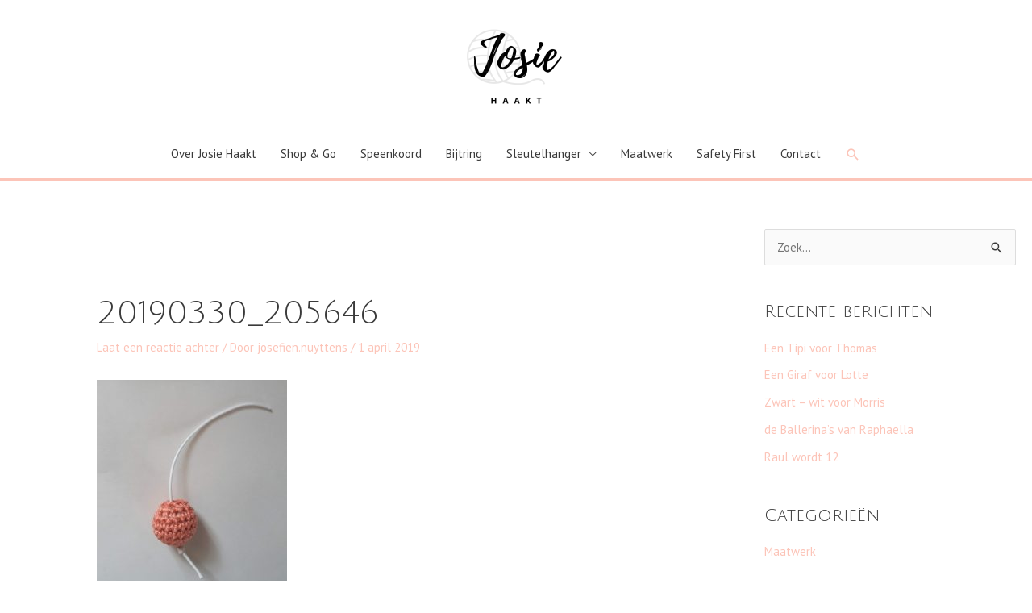

--- FILE ---
content_type: text/css
request_url: https://usercontent.one/wp/www.josiehaakt.be/wp-content/plugins/custom-products-for-woocommerce/public/css/woocp-public.css?ver=1.0.2
body_size: 2016
content:
.left{float:left;}
.right{float:right;}
.woocp_icon_preload{display:none;}


.woocp_noselect {
  -webkit-touch-callout: none;
    -webkit-user-select: none;
     -khtml-user-select: none;
       -moz-user-select: none;
        -ms-user-select: none;
            user-select: none;
}



[id^=woocp_icon_tag_for_],
[id^=woocp_text_tag_for_]{
	cursor:pointer;
}



/* customizer */
.woocp_customizer{
	display:inline-block;
	position:relative;
	transition:opacity 0.3s;
	width:100%;
}
.woocp_customizer.loading{
	opacity:0.15;
}
.woocp_customizer_container{
	position: relative;
}
.woocp_customizer_overlay{
	position:relative;
	left:0;
	top:0;
	height:100%;
	width:100%;
	z-index:99999;
	display:none;
	background-image:url('../img/spinner-2x.gif');
	background-size:1.875rem 1.875rem;
	background-repeat:no-repeat;
	background-position:center;
}
.woocp_spinner_container{
	clear:both;
	display:inline-block;
	width:100%;
	margin-top:0.3125rem;
}
.woocp_spinner_container .spinner{
	background: url("images/spinner.gif") no-repeat;
    background-image: url("../img/spinner-2x.gif");
    background-size: auto auto;
	background-size: 1.25rem 1.25rem;
	display: block;
	vertical-align: middle;
	opacity: .7;
	filter: alpha(opacity=70);
	width: 1.25rem;
	height: 1.25rem;
	margin: auto;
}




/* product select */
.woocp_product_select{
	display:block;
	width:100%;
}



/* customizer image */
.woocp_product_customizer_image{
	float:left;
	width:70%;
}
#woocp_customizer_image{
	height:100% !important;
	width:100% !important;
}



/* components */
.woocp_components_list{
	width:30%;
	margin-bottom:1.25rem;
	padding-right:0.9375rem;
}
.woocp_product_component{
	width:100%;
	display:inline-block;
	background:#f2f2f2;
	border-radius:0.3125rem;
	padding:0.625rem;
	transition:all 0.4s;
	margin-top:0.3125rem;
}
.woocp_product_component:not(.first){
	margin-top:0.3125rem;
}

.woocp_product_component.last{
	margin-bottom:0.625rem;
}
.woocp_product_component.expanded,
.woocp_product_component.on{
	background:#e6e6e6;
}
.expanded .woocp_component_description,
.always_expanded .woocp_component_description{
	margin:0.9375rem 0;
}
.woocp_product_component.collapsed .woocp_component_label,
.woocp_product_component.expanded .woocp_component_label{
	cursor:pointer;
}
.woocp_product_component.collapsed .woocp_component_label{
	margin-bottom:0;
}
.woocp_product_component.arrow .arrow{
	float:right;
	width: 0; 
	height: 0; 
	margin-top:0.75rem;
	margin-right:0.5rem;
	border-left: 0.3125rem solid transparent;
	border-right: 0.3125rem solid transparent;
	border-top: 0.3125rem solid black;
	transition:all 0.4s;
}
.woocp_product_component.arrow.on .arrow,
.woocp_product_component.arrow.expanded .arrow{
	transform: rotate(180deg);
	right:0.25rem;
}



/* components content / attributes */
.woocp_attribute_name,
.woocp_attribute_select{
	float:left;
}
.woocp_attribute_name{
	width:35%;
	margin-top: 0.625rem;
	padding-left: 0.3125rem;
	color:black;
}
.woocp_component_attribute{
	width:100%;
	display:block !important;
	background:#f2f2f2;
	transition:all 0.4s;
}
.woocp_component_attribute.expanded{
	height:auto;
	transition:all 0.4s;
}
.woocp_component_attribute.collapsed{
	height:0;
	transition:all 0.4s;
}
.woocp_component_attribute .ui-selectmenu-button{
	width:65% !important;
}
.woocp_component_label{
	transition:all 0.4s;
	margin-bottom:0;
}
.woocp_component_description{
	transition:all 0.24s;
	margin-bottom:0;
}
.woocp_component_description:not(.empty){
	margin-top:0.3125rem;
}
.woocp_product_component.expanded .woocp_component_attribute,
.woocp_product_component.always_expanded .woocp_component_attribute{
	opacity:1 !important;
	overflow:hidden !important;
	transition:opacity 0.4s, padding 0.3s !important;
	padding:0.3125rem;
}
.woocp_product_component.collapsed .woocp_component_attribute{
	height:0;
	opacity:0 !important;
	overflow:hidden !important;
	transition:opacity 0.08s, padding 0.3s !important;
	padding-top:0;
	padding-bottom:0;
}



/* quantity */
.woocp_quantity_container.quantity{
	float:left;
	padding-top:0;
	margin-right:0;
}
.woocp_quantity_container.quantity,
.woocp_quantity_container.quantity input.woocp_quantity{
	height: 2.625rem;
	width: 4.0625rem;
	min-width: 4.0625rem;
	float: left;
}




/* Add to cart button */
.woocp_add_to_cart_button{
	height:2.625rem;
	float:right;
	background-color: #2c2d33;
	border-color: #2c2d33;
	border:none;
	color:white;
	-webkit-font-smoothing: antialiased;
	font-size: 100%;
	margin: 0;
	line-height: 1;
	cursor: pointer;
	padding: .6180469716em 1.41575em;
	text-decoration: none;
	font-weight: 600;
	text-shadow: none;
	display: inline-block;
	outline: 0;
	-webkit-appearance: none;
	border-radius: 0;
	width:calc(100% - 4.5625rem);
}
.woocp_add_to_cart_button.button.alt{
	-webkit-font-smoothing: antialiased;
}
.woocp_add_to_cart_button.button.alt:hover{
	background-color: #1a1a1a;
	border-color: #1a1a1a;
	color: #ffffff;
}
.woocp_msg_area{
	width:100%;
	display:inline-block;
	clear:both;
	margin-top:0.4375rem;
	transition:all 0.5s;
	overflow:hidden;
}



/* Cart details */
.woocp_cart_details td ul{
	margin-left:0;
}



/* Customizer button */
.woocommerce-cart-form .woocp_customize_button,
.woocommerce-checkout .woocp_customize_button{
	float:right !important;
}
.widget_shopping_cart a.woocp_customize_button{
	display:block;
	float:right;
	padding:0.3125rem 0.3125rem !important;
}



/* select with custom icons */
.ui-selectmenu-menu .ui-menu.woocp_product_icons,
.ui-selectmenu-menu .ui-menu.woocp_option_icons{
	max-height:30vh;
}
.ui-menu.woocp_product_icons .ui-menu-item-wrapper,
.ui-menu.woocp_option_icons .ui-menu-item-wrapper {
    padding: 0.5em 0 0.5em 3em;
}
.ui-menu.woocp_product_icons .ui-menu-item,
.ui-menu.woocp_option_icons .ui-menu-item {
	height:1.6875rem;
	background:white;
	padding-left:3.125rem;
	padding-top:0.8125rem;
}
.ui-selectmenu-menu .ui-menu.woocp_product_icons .ui-menu-item:hover,
.ui-selectmenu-menu .ui-menu.woocp_product_icons .ui-menu-item.ui-state-focus,
.ui-selectmenu-menu .ui-menu.woocp_option_icons .ui-menu-item:hover,
.ui-selectmenu-menu .ui-menu.woocp_option_icons .ui-menu-item.ui-state-focus {
	background:rgba(0,0,0,0.05);
	border:none;
}
.woocp_product_thumb,
.woocp_term_thumb {
	background-size:cover !important;
}
.ui-widget.woocp_product_icons .ui-menu-item div,
.ui-widget.woocp_option_icons .ui-menu-item div{
	font-size:0.8em !important;
	font-family:inherit !important;
	margin-left:0.3125rem;
	margin-bottom:2px;
    padding-top:0.125rem;
}
.woocp_product_component .ui-selectmenu-button:focus,
.woocp_product_component .ui-selectmenu-button:active{
	border-color: rgba(0,0,0,0.2);
	box-shadow: 0 0 0.125rem rgba(0,0,0,0.2);
}
.woocp_customizer_container .ui-selectmenu-button,
.woocp_customizer .ui-selectmenu-button{
	max-width:100%;
	margin-top:4.0.3125rem;
	background:white !important;
	border-radius:0;
	border: 1px solid #ddd;
	box-shadow: inset 0 1px 0.125rem rgba(0,0,0,.07);
	transition: 50ms border-color ease-in-out;
	display:block;
}
#woocp_product_select-button{
	margin-bottom:0.9em;
}
.woocp_customizer_container .ui-selectmenu-button:focus,
.woocp_customizer_container .ui-selectmenu-button:active{
	border-color: rgba(0,0,0,0.2);
	box-shadow: 0 0 0.125rem rgba(0,0,0,0.2);
}



.ui-state-highlight{
	background-color:transparent !important;
	background:transparent !important;
	border:1px dashed gray !important;
}

.ui-state-default .ui-icon {
    background-image: url("images/ui-icons_222222_256x240.png");
}
.ui-state-default, 
.ui-widget-content .ui-state-default, 
.ui-widget-header .ui-state-default,
.ui-state-hover, 
.ui-widget-content .ui-state-hover, 
.ui-widget-header .ui-state-hover, 
.ui-state-focus, 
.ui-widget-content .ui-state-focus, 
.ui-widget-header .ui-state-focus{
	color:#595959;
	font-weight:normal;
}
.ui-menu .ui-state-focus, 
.ui-menu .ui-state-active{
	margin:0;
}


/* responsive */
@media only screen and (min-width: 582px) and (max-width: 768px){
	.woocp_component_label{
		font-size:1em;	
	}
	.woocp_attribute_name{
		font-size:0.8em;	
	}
	.woocp_customizer .ui-widget{
		font-size: 0.8em;
	}
}
@media only screen and (max-width: 360px){
	.woocp_component_label{
		font-size:1em;	
	}
	.woocp_attribute_name{
		font-size:0.8em;	
	}
	.woocp_customizer .ui-widget{
		font-size: 0.8em;
	}
}
@media only screen and (max-width: 583px){
	.woocp_components_list{
		clear:both;
		width:100% !important;
	}
	.woocp_product_customizer_image{
		clear:both;
		width:100% !important;
		margin-top:1.4em;
	}
}


--- FILE ---
content_type: text/javascript
request_url: https://usercontent.one/wp/www.josiehaakt.be/wp-content/plugins/custom-products-for-woocommerce/public/js/woocp-public.js?ver=1.0.2
body_size: 1793
content:
(function( $ ) {
	'use strict';
	var aniTime = 500;	//slow
	var aniTime2 = 250;	//fast
	var aniTime3 = 150;	//faster
	var aniTime4 = 75;	//super fast
	var selectH = 55;

    $.widget( "custom.iconselectmenu", $.ui.selectmenu, {
		_renderItem: function( ul, item ) {
			var li = $( "<li>" ),
			  wrapper = $( "<div>", { text: item.label } );
	 
			if ( item.disabled ) {
			  li.addClass( "ui-state-disabled" );
			}
	 
			$( "<span>", {
			  style: item.element.attr( "data-style" ),
			  "class": "ui-icon " + item.element.attr( "data-class" )
			})
			  .appendTo( wrapper );
	 
			return li.append( wrapper ).appendTo( ul );
		}
    });
	$.fn.woocpChangeProduct = function() {
		var cEl = $(this);
		var container = cEl.closest('.woocp_customizer_container');
		var customizer = container.find('.woocp_customizer');
		customizer.addClass('loading');
		container.find('.woocp_customizer_overlay').show();
		var prodId = cEl.val();
		var parentId = cEl.find('option:selected').attr('data-parentid');
		var data = {
			'action': 'woocp_change_product',
			'parent_id': parentId,
			'product_id': prodId,
		};
		jQuery.post(ajax_object.ajax_url, data, function(response) {
			customizer.css('height',customizer.height()).attr('data-productid',prodId).children().each(function(){
				$(this).fadeOut(aniTime3,function(){
					$(this).remove();
					if($(this).hasClass('woocp_product_customizer_image')){
						customizer.append(response).css('height','auto');
						if(container.find('image#canvas_bg').length > 0){
							container.find('image#canvas_bg').on('load',function(){
								container.find('.woocp_customizer_overlay').hide();
								customizer.removeClass('loading');
							});
						}
						else if(container.find('img#woocp_customizer_image').length > 0){
							container.find('img#woocp_customizer_image').on('load',function(){
								container.find('.woocp_customizer_overlay').hide();
								customizer.removeClass('loading');
							});
						}
						$( 'select[name^="woocp_attribute_"]' ).each(function(){
							$(this).iconselectmenu().iconselectmenu( "menuWidget" ).addClass( "ui-menu-icons woocp_option_icons" );
						});
						$( 'select[name="woocp_product_select"]' ).each(function(){
							$(this).iconselectmenu().iconselectmenu( "menuWidget" ).addClass( "ui-menu-icons woocp_product_icons" );
						});
						//IE fix
						setTimeout(function(){
							container.find('.woocp_customizer_overlay').hide();
							customizer.removeClass('loading');
						},500);
					}
				});
			});
			
		});
	};
	
	$.fn.woocpAddToCart = function(prodId=false) {
		var atcEl = $(this);
		var atc = $(this).attr('data-productid');
		var selected = $('input[name="woocp_selected"]').val();
		var quantity = $('input[name="quantity"].woocp_quantity').val();
		var target = atcEl.closest('.woocp_components_list').find('.woocp_msg_area');
		var spinner = atcEl.closest('.woocp_components_list').find('.woocp_spinner_container');
		var attrs = {};
		
		spinner.show();
		target.height(0);
		
		var data = {
			'action': 'woocp_add_to_cart',
			'woocp_selected': selected,
			'add_to_cart': atc,
			'qty': quantity,
		};
		
		jQuery.post(ajax_object.ajax_url, data, function(response) {
			spinner.hide();
			target.html(response);
			var h = target.find('[class^="woocommerce-"]')[0].offsetHeight;
			target.height(h);
		});
	};
	
	$(window).on('load',function(){
		$('.woocp_customizer_overlay').each(function(){
			var h = $(this).closest('.woocp_customizer_container').find('.woocp_customizer').height();
			var w = $(this).closest('.woocp_customizer_container').find('.woocp_customizer').width();
			$(this).height(h).width(w).css('margin-top',0 - h);
		});
		$( 'select[name^="woocp_attribute_"]' ).each(function(){
			$(this).iconselectmenu().iconselectmenu( "menuWidget" ).addClass( "ui-menu-icons woocp_option_icons" );
		});
		$( 'select[name="woocp_product_select"]' ).each(function(){
			$(this).iconselectmenu().iconselectmenu( "menuWidget" ).addClass( "ui-menu-icons woocp_product_icons" );
		});
		$('.woocp_customizer_container .ui-selectmenu-button').each(function(){
			var w = $(this).closest('.woocp_customizer_container').find('.woocp_customizer').width();
			$(this).width(w);
		});
	});
	
	$(document).on('click','[id^=woocp_icon_tag_for_],[id^=woocp_text_tag_for_]',function(e){
		var tagEl = $(this);
		var tid = tagEl.attr('id');
		if(tid.includes('woocp_icon_tag_for_')) var compId = tagEl.attr('id').replace('woocp_icon_tag_for_','');
		else if(tid.includes('woocp_text_tag_for_')) var compId = tagEl.attr('id').replace('woocp_text_tag_for_','');
		var target = tagEl.closest('.woocp_customizer').find('.woocp_product_component[data-componentid="'+compId+'"]');
		tagEl.closest('.woocp_customizer').find('.woocp_product_component:not([data-componentid="'+compId+'"])').each(function(){
			if($(this).hasClass('expanded')){
				$(this).removeClass('expanded').addClass('collapsed');
				$(this).find('.woocp_component_attribute').animate({height:0},aniTime3).removeClass('expanded').addClass('collapsed');
			}
			else if($(this).hasClass('always_expanded')){
				$(this).removeClass('on');
			}
		});
		if(target.hasClass('collapsed')){
			target.find('.woocp_component_attribute').each(function(){
				$(this).animate({height:selectH},aniTime3).removeClass('collapsed').addClass('expanded');
			});
			target.removeClass('collapsed').addClass('expanded');
		}
		else if(target.hasClass('always_expanded')){
			target.addClass('on');
		}
	});
	$(document).on('click','.woocp_product_component.collapsed .expand',function(e){
		var target = $(this).closest('.woocp_product_component');
		target.removeClass('collapsed').addClass('expanded');
		target.find('.woocp_component_attribute').each(function(){
			$(this).animate({height:selectH},aniTime3).removeClass('collapsed').addClass('expanded');
		});
	});
	$(document).on('click','.woocp_product_component.expanded .expand',function(e){
		var target = $(this).closest('.woocp_product_component');
		target.removeClass('expanded').addClass('collapsed');
		target.find('.woocp_component_attribute').each(function(){
			$(this).animate({height:0},aniTime3).removeClass('expanded').addClass('collapsed');
		});
	});
	
	$(document).on('click','.woocp_add_to_cart_button',function(e){
		e.preventDefault();
		$(this).woocpAddToCart();
	});

	$(document).on('iconselectmenuchange','select[name^="woocp_attribute_"]',function(e){
		woocpUpdateSelectedArray();
		$(this).iconselectmenu('close');
	});
	$(document).on('iconselectmenuchange','select[name="woocp_product_select"]', function(e){
		e.stopPropagation();
		$(this).woocpChangeProduct();
		$(this).iconselectmenu('close');
	});
	
	function woocpUpdateSelectedArray(){
		var target = $('input[name="woocp_selected"]');
		var selected = {};
		var compObj = {};
		var val, attrId, attrLabel, compId, compLabel, fee, optLabel;
		$('.woocp_customizer .woocp_product_component').each(function(){
			var coEl = $(this);
			compId = coEl.attr('data-componentid');
			compLabel = coEl.attr('data-componentlabel');
			fee = coEl.attr('data-componentfee');
			compObj = {'id':compId,'label':compLabel,'fee':fee,'attrs':[]}
			selected[compId] = compObj;
			coEl.find('.woocp_component_attribute').each(function(){
				val = $(this).find('select').val();
				if(parseInt(val) !== 0){
					optLabel = $(this).find('select option[value="'+val+'"]').attr('data-label');
					attrId = $(this).attr('data-attributeid');
					attrLabel = $(this).attr('data-attributelabel');
					selected[compId]['attrs'].push({'id':attrId,'label':attrLabel,'selected':val,'selectedLabel':optLabel});
				}
			});
		});
		target.val(JSON.stringify(selected));
	}

})( jQuery );